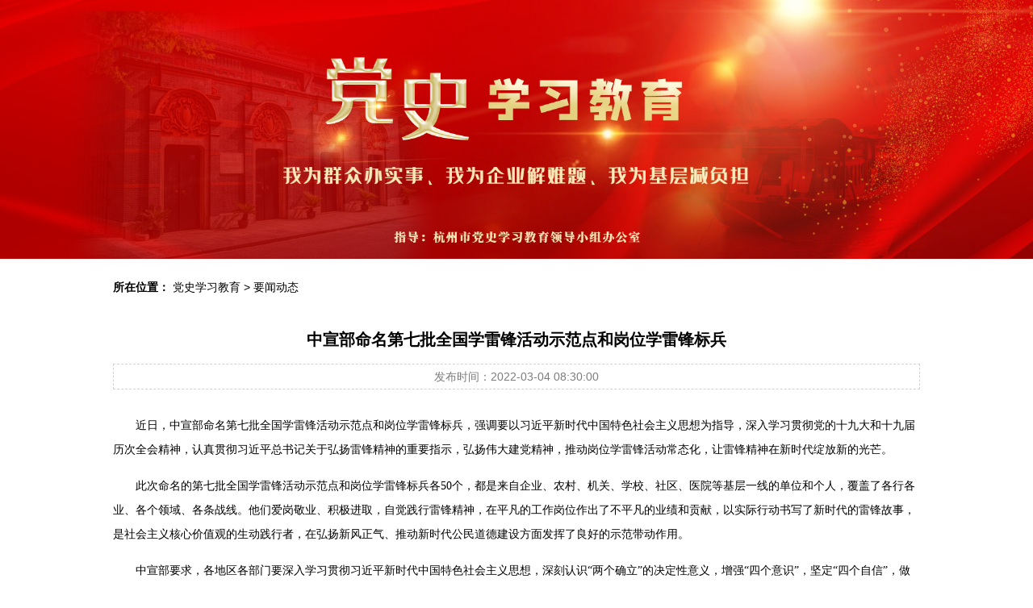

--- FILE ---
content_type: text/html
request_url: https://dangshi.hangzhou.com.cn/content/content_8188324.html
body_size: 3775
content:
<!DOCTYPE html>
<html>
<head lang="en">
<meta charset="UTF-8">
<meta http-equiv="X-UA-Compatible" content="IE=EmulateIE7">
<meta name="Keywords" content=''/>
<meta name="description" content=''/>
<META name="filetype" content="1" />
<META name="publishedtype" content="1" />
<META name="pagetype" content="1" />
<META name="author" content='' />
<META name="editor" content='' />
<META name="catalogs" content='204,648' />
<META name="contentid" content='8188324' />
<META name="publishdate" content='2022-03-04' />
<meta name="viewport" content="width=device-width,initial-scale=1.0,maximum-scale=1.0,user-scalable=no">
<title>中宣部命名第七批全国学雷锋活动示范点和岗位学雷锋标兵</title>
<meta name="renderer" content="webkit" />
<meta http-equiv="X-UA-Compatible" content="IE=9;IE=8;IE=7;IE=edge">
<meta name="viewport" content="width=device-width, initial-scale=1">
<meta name="applicable-device" content="pc,mobile" />
<meta http-equiv="Cache-Control" content="no-transform " />
<meta http-equiv="Cache-Control" content="no-siteapp" />
<meta name="HandheldFriendly" content="true" />
<meta name="MobileOptimized" content="width" />
<style>body{font-size:14px;font-family:"microsoft yahei",Arial,Helvetica,sans-serif;margin:0;padding:0;}div,ul,li,p,h1,h2,h3,h4,h5,h6,dl,dt,dd{margin:0;padding:0;border:none;list-style:none;}input{border:none;outline:none;list-style:none;}img{border:none;vertical-align:top;outline:none;}em{font-style:normal;}.fl{float:left;}.fr{float:right;}.clear{clear:both;}.cl{clear:both;height:0;}a{color:#000;text-decoration:none;}a:hover{text-decoration:none;}.container{width:100%;min-width:1200px;}.main1{width:1200px;margin:0 auto;position:relative;}.head{height:40px;font-size:12px;min-width:1250px;}.head .con{width:1000px;margin:auto;line-height:40px;text-align:left;}.head .con .left{width:160px;height:40px;float:left;}.head .con .left a,.head .con .left a img{display:block;width:100%;height:100%;}.head .con .right{width:780px;float:left;}.head .con .right a{margin:0px 7px;}.banner{width:100%;}.banner img{display:block;width:100%;}.footer{width:100%;background-color:#e2c999;padding:30px 0;}.footer p{color:#000;font-size:14px;line-height:26px;text-align:center;}.footer a{display:inline;color:#000;}.main{padding:20px 0 50px;margin:0 auto;}.weizhi{width:1000px;margin:0 auto;height:30px;text-align:left;line-height:30px;margin-bottom:20px;}.weizhi span{font-weight:bold;}.list_nr{text-align:center;min-height:500px;color:#000;width:1000px;margin:0 auto;}.list_nr .tit{line-height:40px;font-weight:bold;font-size:20px;margin:30px auto 10px auto;}.list_nr .tit1{line-height:30px;height:30px;border:1px dashed #d3d3d3;color:#7c7c7c;}.list_nr .zhengwen{line-height:30px;margin:30px auto 15px auto;font-size:14px;color:#000;font-family:"宋体";}.list_nr .zhengwen p{line-height:30px;margin:15px auto;text-align:left;}div.tr{text-align:right;color:#7c7c7c;}.list_nr ul li{height:25px;line-height:25px;text-align:left;font-size:14px;clear:both;color:#000}.list_nr ul li a{color:#000;display:inline;margin-right:5px;}.list_nr ul li a:hover{text-decoration:underline;color:#da1f31;}.list_nr dl{width:300px;float:left;display:inline;margin:7px 12px;}.list_nr dl dd{height:220px;padding-top:3px;}.list_nr dl dd img{width:300px;height:220px;}.list_nr dl dt{line-height:25px;}ul.pages{margin:30px auto;text-align:center;}ul.pages li{height:20px;line-height:20px;text-align:center;font-size:15px;background:#fff;color:#333333;clear:none;margin:0 5px;padding:0 6px;border:1px solid #dddad2;display:inline-block;}ul.pages li a{width:auto;margin-right:0;}ul.pages li a:hover{text-decoration:none;}ul.pages li.page.page-active{background:#d8d8d8;border:1px solid #cccad2;}ul.pages li.page.page-active a{color:#333333;}.phone-banner,.phone-footer{width:100%;min-width:100%;margin:0 auto;display:none;}.phone-banner img{width:100%;height:auto;display:block;}.phone-footer{width:100%;text-align:center;color:#000;padding:20px 0;font-size:14px;background-color:#e2c999;}.phone-footer p{line-height:24px;color:#000;}.phone-footer a{color:#000;}.fh-btn{display:none;}@media screen and (min-width:480px) and (max-width:980px){.head,.banner,.footer,.weizhi,.nav-box{display:none;}.phone-banner{display:block;width:100%;margin:0 auto;padding:0;clear:both;}.phone-banner img{width:100%;height:auto;display:block;}.phone-footer{display:block;}.container{width:100%;min-width:100%;background:none;padding-top:0;}.main{width:95%;min-width:95%;margin:0 auto;padding:0 0 30px 0;clear:both;}.main img{width:90%;max-width:90%;height:auto;padding:0;clear:both;display:block;margin:0 auto;}.list_nr{width:100%;min-height:500px;}.list_nr ul li a{width:75%;white-space:nowrap;overflow:hidden;text-overflow:ellipsis;float:left;}.list_nr ul li span{float:right;}.list_nr ul li{height:30px;line-height:30px;}.list_nr .zhengwen{line-height:32px;margin:30px auto 15px auto;font-size:16px;color:#000;font-family:"宋体";}div.tr{font-size:12px;}.fh-btn{display:block;position:fixed;right:15px;bottom:100px;background:#e2c999;width:50px;height:50px;border-radius:50%;text-align:center;line-height:50px;color:#333;z-index:999999;display:block;cursor:pointer;}}@media screen and (max-width:480px){.head,.banner,.footer,.weizhi,.nav-box{display:none;}html{-webkit-text-size-adjust:none;}.phone-banner{display:block;width:100%;margin:0 auto;padding:0;clear:both;}.phone-banner img{width:100%;height:auto;display:block;}.phone-footer{display:block;}.container{width:100%;min-width:100%;background:none;padding-top:0;}.main{width:95%;min-width:95%;margin:0 auto;padding:0 0 30px 0;clear:both;}.main img{width:90%;max-width:90%;height:auto;padding:0;clear:both;display:block;margin:0 auto;}.list_nr{width:100%;min-height:500px;}.list_nr ul li a{width:75%;white-space:nowrap;overflow:hidden;text-overflow:ellipsis;float:left;}.list_nr ul li span{float:right;}.list_nr ul li{height:30px;line-height:30px;}.list_nr .zhengwen{line-height:32px;margin:30px auto 15px auto;font-size:16px;color:#000;font-family:"宋体";}div.tr{font-size:12px;}.fh-btn{position:fixed;display:block;right:15px;bottom:100px;background:#e2c999;width:50px;height:50px;border-radius:50%;text-align:center;line-height:50px;color:#333;z-index:999999;display:block;cursor:pointer;}}</style>
</head>
<body>
<div class="container">
<div class="banner">
<img src="https://www.hangzhou.com.cn/templateRes/202104/14/102020/wz/images/banner0831.jpg" alt="">
</div>
<div class="phone-banner"><img src="https://www.hangzhou.com.cn/templateRes/202104/14/102020/wz/images/phone-banner11.jpg" alt=""></div>
<div class="fh-btn">
返 回
</div>
<div class="main">
<div class="weizhi"><span>所在位置：</span>
<a href="https://dangshi.hangzhou.com.cn/index.htm" target="_blank">党史学习教育</a> > <a href="https://dangshi.hangzhou.com.cn/node_204648.html" target="_blank">要闻动态</a>
</div>
<div class="list_nr">
<div class="tit"><span>中宣部命名第七批全国学雷锋活动示范点和岗位学雷锋标兵</span></div>
<div class="tit1">发布时间：2022-03-04 08:30:00</div>
<div class="zhengwen">
<!--enpcontent--><p style="text-indent: 2em; margin-bottom: 15px;">近日，中宣部命名第七批全国学雷锋活动示范点和岗位学雷锋标兵，强调要以习近平新时代中国特色社会主义思想为指导，深入学习贯彻党的十九大和十九届历次全会精神，认真贯彻习近平总书记关于弘扬雷锋精神的重要指示，弘扬伟大建党精神，推动岗位学雷锋活动常态化，让雷锋精神在新时代绽放新的光芒。</p><p style="text-indent: 2em; margin-bottom: 15px;">此次命名的第七批全国学雷锋活动示范点和岗位学雷锋标兵各50个，都是来自企业、农村、机关、学校、社区、医院等基层一线的单位和个人，覆盖了各行各业、各个领域、各条战线。他们爱岗敬业、积极进取，自觉践行雷锋精神，在平凡的工作岗位作出了不平凡的业绩和贡献，以实际行动书写了新时代的雷锋故事，是社会主义核心价值观的生动践行者，在弘扬新风正气、推动新时代公民道德建设方面发挥了良好的示范带动作用。</p><p style="text-indent: 2em; margin-bottom: 15px;">中宣部要求，各地区各部门要深入学习贯彻习近平新时代中国特色社会主义思想，深刻认识“两个确立”的决定性意义，增强“四个意识”，坚定“四个自信”，做到“两个维护”，以命名第七批全国学雷锋活动示范点和岗位学雷锋标兵为契机，坚持守正创新，加强组织领导，扎实深入开展学雷锋活动，不断提升公民道德素质和社会文明程度，汇聚起奋斗“十四五”、奋进新征程的强大精神力量，以实际行动迎接党的二十大胜利召开！</p><!--enpproperty <articleid>8188324</articleid><date>2022-03-04 08:30:00:0</date><author></author><title>中宣部命名第七批全国学雷锋活动示范点和岗位学雷锋标兵</title><keyword></keyword><subtitle></subtitle><introtitle></introtitle><siteid>2</siteid><nodeid>204648</nodeid><nodename>要闻动态</nodename><nodesearchname>要闻动态</nodesearchname><picurl></picurl><url>https://dangshi.hangzhou.com.cn/content/content_8188324.html</url><urlpad>null</urlpad><sourcename>人民网-人民日报</sourcename><abstract></abstract><channel>1</channel>/enpproperty-->
</div>
<div class="tr">来源：人民网-人民日报 &nbsp;&nbsp;作者： &nbsp;&nbsp;编辑：吴阳杰</div>
</div>
</div>
<div class="footer">
<p>增值电信业务经营许可证：浙B2-20110366|信息网络传播视听节目许可证：1105105|互联网新闻信息服务许可证：国新网3312006002</p>
<p>网络文化经营许可：浙网文[2012]0867-091号|工信部备案号：<a href="http://www.beian.miit.gov.cn" target="_blank">浙ICP备11041366号-1</a>|浙公网安备：33010002000058号</p>
<p>杭州网(杭州网络传媒有限公司)版权所有未经授权禁止复制或镜像</p>
</div>
<div class="phone-footer">
<p><a href="http://www.beian.miit.gov.cn" target="_blank">工信部备案号：浙ICP备11041366号-1</a></p>
<p>杭州网(杭州网络传媒有限公司)版权所有</p>
<p>未经授权禁止复制或镜像</p>
</div>
</div>
<script src="https://www.hangzhou.com.cn/templateRes/202104/14/102020/wz/js/jquery.min.js"></script>
<script>$(".fh-btn").click(function(){if(window.history.length>1){window.history.go(-1);}else{window.location.href="https://ds.hangzhou.com.cn/index.htm";}
}
)
</script>
<div style="display:none">
<div class="abstract">党史学习教育</div>
<img class="OutLInePics" src='https://www.hangzhou.com.cn/templateRes/202104/15/102021/index/images/phone-banner11.jpg' alt="" />
</div>
<script src="https://www.hangzhou.com.cn/extra/js/WeixinApi.js"></script>
<script src="https://www.hangzhou.com.cn/extra/js/hzwtj.js"></script>
</body>
</html>

--- FILE ---
content_type: text/html;charset=utf-8
request_url: https://hzwwx.hangzhou.com.cn/api/share.php?jsoncallback=handler&share_url=https%3A%2F%2Fdangshi.hangzhou.com.cn%2Fcontent%2Fcontent_8188324.html&_=1765185011689
body_size: 458
content:
handler({"code":1,"data":{"appid":"wxf67aaa0e57fe9e97","timestamp":1765185018,"noncestr":"PCZ3BIy65h7lyXtb","signature":"72baf6a7aec56a4749b913e4f066b2c146f9944d"}})

--- FILE ---
content_type: application/javascript
request_url: https://www.hangzhou.com.cn/extra/js/share.js
body_size: 255
content:

//以下内容不需要编辑
function shareFriend() {
    WeixinJSBridge.invoke('sendAppMessage',{
        "img_url": imgUrl,
        "img_width": "300",
        "img_height": "300",
        "link": lineLink,
        "desc": descContent,
        "title": shareTitle
    }, function(res) {
        console.info(res.err_msg);
    })
}
function shareTimeline() {
    WeixinJSBridge.invoke('shareTimeline',{
        "img_url": imgUrl,
        "img_width": "300",
        "img_height": "300",
        "link": lineLink,
        "desc": descContent,
        "title": shareTitle
    }, function(res) {
        console.info(res.err_msg);
    });
}
function shareWeibo() {
    WeixinJSBridge.invoke('shareWeibo',{
        "content": descContent,
        "url": lineLink,
    }, function(res) {
        console.info(res.err_msg);
    });
}
// 当微信内置浏览器完成内部初始化后会触发WeixinJSBridgeReady事件。
document.addEventListener('WeixinJSBridgeReady', function onBridgeReady() {
    // 发送给好友
    WeixinJSBridge.on('menu:share:appmessage', function(argv){
        shareFriend();
    });
    // 分享到朋友圈
    WeixinJSBridge.on('menu:share:timeline', function(argv){
        shareTimeline();
    });
    // 分享到微博
    WeixinJSBridge.on('menu:share:weibo', function(argv){
        shareWeibo();
    });
}, false);

--- FILE ---
content_type: application/javascript
request_url: https://www.hangzhou.com.cn/extra/js/WeixinApi.js
body_size: 1339
content:
var _getScript = function(url, callback) {
    var head = document.getElementsByTagName('head')[0],
        js = document.createElement('script');

    js.setAttribute('type', 'text/javascript'); 
    js.setAttribute('src', url); 

    head.appendChild(js);

    //执行回调
    var callbackFn = function(){
            if(typeof callback === 'function'){
                callback();
            }
        };

    if (document.all) { //IE
        js.onreadystatechange = function() {
            if (js.readyState == 'loaded' || js.readyState == 'complete') {
                callbackFn();
            }
        }
    } else {
        js.onload = function() {
            callbackFn();
        }
    }
}
_getScript("https://www.hangzhou.com.cn/extra/js/jquery.min.js");
_getScript("https://www.hangzhou.com.cn/extra/js/jweixin-1.6.0.js");
    setTimeout(function () {
        var imgUrl = '';
        var text = $("img.OutLInePics").attr("src");
        if (text) {
            var index = text.indexOf('http');
            if (index == 0) {
                imgUrl = text;
            } else {
                imgUrl = 'http:' + text;
            }
        } else {
            imgUrl = 'https://www.hangzhou.com.cn/extra/js/hzwlogo.jpg'
        }

// 微信分享摘要（35字以内）：必填
        var descContent = $('.abstract').text();
        if (!descContent) {
            descContent = $('meta[name="Description"]').attr('content') || '';
        }
//微信分享标题(23字以内)：必填
        var shareTitle = document.title;
//如不想使用默认页面title可在html自定义title内容，已自定义title为准，不使用页面默认的title
        $(document).ready(function () {
            var share_url = window.location.href;
            var lineLink = window.location.href;
            $.ajax({
                url: "https://hzwwx.hangzhou.com.cn/api/share.php",
                method: "get",
                async: false,
                dataType: "jsonp",
                jsonp: "jsoncallback",
                jsonpCallback: "handler",
                data: {
                    share_url: share_url,
                },
                success: function (result) {
                    var sign_params = result.data;
                    wx.config({
                        debug: false,
                        appId: sign_params.appid,
                        timestamp: sign_params.timestamp,
                        nonceStr: sign_params.noncestr,
                        signature: sign_params.signature,
                        jsApiList: ["updateAppMessageShareData", "updateTimelineShareData", "onMenuShareWeibo"]
                    });
                    wx.ready(function () {   //需在用户可能点击分享按钮前就先调用
                      wx.updateAppMessageShareData({ 
                        title: shareTitle, // 分享标题
                        desc: descContent, // 分享描述
                        link: lineLink, // 分享链接，该链接域名或路径必须与当前页面对应的公众号JS安全域名一致
                        imgUrl: imgUrl, // 分享图标
                        success: function () {
                          // 设置成功
                          // callBackShare();
                        }
                      })
                      wx.updateTimelineShareData({ 
                        title: shareTitle, // 分享标题
                        link: lineLink, // 分享链接，该链接域名或路径必须与当前页面对应的公众号JS安全域名一致
                        imgUrl: imgUrl, // 分享图标
                        success: function () {
                          // 设置成功
                        }
                      })
                      wx.onMenuShareWeibo({
                          title: shareTitle, // 分享标题
                          desc: descContent, // 分享描述
                          link: lineLink, // 分享链接
                          imgUrl: imgUrl, // 分享图标
                          success: function () {
                          // 用户确认分享后执行的回调函数
                          },
                          cancel: function () {
                          // 用户取消分享后执行的回调函数
                          }
                        });
                    })
                }
            });
            _getScript("https://www.hangzhou.com.cn/extra/js/share.js");
        });
    }, 1000);

    function closeWindow() {
        WeixinJSBridge.call("closeWindow")
    }

--- FILE ---
content_type: application/javascript
request_url: https://www.hangzhou.com.cn/extra/js/hzwtj.js
body_size: 10262
content:
var url = window.location.href;
var filename = url.substring(url.lastIndexOf('/') + 1);
if (typeof jQuery === 'undefined'  && filename.startsWith('content')) {
    // jQuery 未引入，则引入 jQuery
    var script = document.createElement('script');
    script.type = 'text/javascript';
    script.src = 'https://www.hangzhou.com.cn/templateRes/201401/09/52570/52570/js/jquery-3.7.1.min.js';
    document.head.appendChild(script);
    // 引入 jQuery 后执行的操作
    script.onload = function() {
        video_play();
    };
} else {
    // jQuery 已经引入，可以直接使用
    video_play();
}

function video_play(){
    // console.log(filename);
    if (filename.startsWith('content')) {
        var video_data =[];
        $("video").each(function(i,e){
            if(!$(e).attr('id')){
                $(e).parent().addClass("video_sec_box");
                var video_info={
                    "poster":$(e).attr("poster"),
                    "src":$(e).attr("src"),
                    "width":parseFloat($(e).width()),
                    "height":parseFloat($(e).height())
                };
                video_data.push(video_info);
            }
        });
        if(video_data.length>0){
            if(isMobile()){
                // 引入 CSS 文件
                var cssLink = document.createElement('link');
                cssLink.rel = 'stylesheet';
                cssLink.href = 'https://cdn.hangzhou.com.cn/video.js/dist/video-js.css';
                document.head.appendChild(cssLink);
                // 等待 CSS 文件加载完成
                cssLink.onload = function() {
                    // 引入 JS 文件
                    var script = document.createElement('script');
                    script.src = 'https://cdn.hangzhou.com.cn/video.js/dist/video.min.js';
                    document.head.appendChild(script);
                    // 等待 JS 文件加载完成
                    script.onload = function() {
                        // 下面的操作
                        console.log('CSS 和 JS 文件都已加载完成');
                        console.log(video_data);
                        video_data.forEach(function(e,i) {
                            var v_w=null;
                            var v_h=null;
                            if(parseInt($(document).width()) < 480 ){
                                v_w = "100%";
                                v_h = parseFloat($(".video_sec_box").eq(i).width()) * (e.height / e.width);
                            }else{
                                v_w=e.width+"px";
                                v_h=e.height;
                            }
                            loadVideoJs("video_" + i, e.src, e.poster,v_w, v_h, i, 0);
                        })
                    };
                };
            }else{
                // 引入 JS 文件
                var script = document.createElement('script');
                script.src = 'https://cdn.hangzhou.com.cn/ckplayer/ckplayer.min.js';
                document.head.appendChild(script);
                // 等待 JS 文件加载完成
                script.onload = function() {
                    // 下面的操作
                    console.log(' JS 文件都已加载完成');
                    console.log(video_data);
                    video_data.forEach(function(e,i){
                        loadCkPlayer("video_"+i, e.src, e.poster, e.width, e.height,i,0);
                    })
                };
            }
        }
        function isMobile() {
            var userAgentInfo = navigator.userAgent;
            var Agents = ["HarmonyOS","Android", "iPhone", "SymbianOS", "Windows Phone", "iPad", "iPod"];
            var flag = false;
            for (var v = 0; v < Agents.length; v++ ) {
                if (userAgentInfo.indexOf(Agents[v]) > 0 || parseInt($(document).width()) < 480 ) {
                    flag = true;
                    break;
                }
            }
            return flag;
        }
        function loadVideoJs(id, videoUrl, poster,width,height, num, isLive) {
            $(function () {
                var type = "video/mp4";
                if (isLive) {
                    type = "application/x-mpegURL";
                }
                var obj = "<div class='video_box' style='width:" + width + ";height: " + height+ 'px' + ";margin:0 auto;'><video id='" + id + "' style='width:100%;height:100%;' class='video-js vjs-big-play-centered' controls preload='auto'  poster='" + poster + "'  x-webkit-airplay='allow' x5-playsinline='' webkit-playsinline='' playsinline='true'><source src='" + videoUrl + "' type='" + type + "' /></video></div>";
                $(".video_sec_box").eq(num).html($(obj));
                var player = videojs(id);
                player.play();

            })
        }
        function loadCkPlayer(id, videoUrl, poster,width,height, num,isLive) {
            $(function () {
                var obj = "<div id='" + id + "' style='width:" + width+'px' + ";height: " + height+ 'px' + ";margin:0 auto;'></div>";
                $(".video_sec_box").eq(num).html($(obj));
                var videoObject = {
                    container: '#' + id,
                    variable: 'player',
                    autoplay: false,
                    live: isLive,
                    poster: poster,
                    video:  videoUrl,
                    mobileCkControls: false,
                    mobileAutoFull: false
                };
                new ckplayer(videoObject);
            })
        }
    } else {

    }
}



<!-- webTerren -->
(function(w,d,g,r){
    w['_wd_o']=r;
    w[r]=w[r]||function(){arguments.t=1*new Date(),(w[r].q=w[r].q||[]).push(arguments);};
    var a=d.createElement('script'),m=d.getElementsByTagName('script')[0];
    a.async=1;
    a.src=g;m.parentNode.insertBefore(a,m);
})(window,document,'//cl2.webterren.com/webdig.js?z=21','_wa');

_wa('wd_paramtracker', '_wdxid=000000000000000000000000000000000000000000');
<!-- webTerren -->

<!-- baidutj  -->
var _hmt = _hmt || [];
(function() {
    var hm = document.createElement("script");
    hm.src = "https://hm.baidu.com/hm.js?08261419fd973f118d693f2d1ce6e02b";
    var s = document.getElementsByTagName("script")[0];
    s.parentNode.insertBefore(hm, s);
})();
<!-- baidutj  -->
<!-- 0571tj  -->
var script_tj = document.createElement('script');
script_tj.type = 'text/javascript';
script_tj.src = 'https://tongji.0571ai.cn/analytics-tracker-auto.min.js';
document.body.appendChild(script_tj);
<!-- 0571tj  -->


<!-- 转繁体js代码begin -->
var Default_isFT = 0  //默認是否繁體，0-簡體，1-繁體
var StranIt_Delay = 30 //翻譯延時毫秒（設這個的目的是讓網頁先流暢的顯現出來）
//－－－－－－－代碼開始，以下別改－－－－－－－
//轉換文本
function StranText(txt,toFT,chgTxt)
{
    if(txt==""||txt==null)return ""
    toFT=toFT==null?BodyIsFt:toFT
    if(chgTxt)txt=txt.replace((toFT?"簡":"繁"),(toFT?"繁":"簡"))
    if(toFT){return Simplized(txt)}
    else {return Traditionalized(txt)}
}
//轉換對象，使用遞歸，逐層剝到文本
function StranBody(fobj)
{
    if(typeof(fobj)=="object"){var obj=fobj.childNodes}
    else
    {
        var tmptxt=StranLink_Obj.innerHTML.toString()
        if(tmptxt.indexOf("簡")<0)
        {
            BodyIsFt=0
            StranLink_Obj.innerHTML=StranText(tmptxt,0,1)
            StranLink_Obj.title=StranText(StranLink_Obj.title,0,1)
        }
        else
        {
            BodyIsFt=1
            StranLink_Obj.innerHTML=StranText(tmptxt,1,1)
            StranLink_Obj.title=StranText(StranLink_Obj.title,1,1)
        }
        setCookie(JF_cn,BodyIsFt,7)
        var obj=document.body.childNodes
    }
    for(var i=0;i<obj.length;i++)
    {
        var OO=obj.item(i)
        if("||BR|HR|TEXTAREA|".indexOf("|"+OO.tagName+"|")>0||OO==StranLink_Obj)continue;
        if(OO.title!=""&&OO.title!=null)OO.title=StranText(OO.title);
        if(OO.alt!=""&&OO.alt!=null)OO.alt=StranText(OO.alt);
        if(OO.tagName=="INPUT"&&OO.value!=""&&OO.type!="text"&&OO.type!="hidden")OO.value=StranText(OO.value);
        if(OO.nodeType==3){OO.data=StranText(OO.data)}
        else StranBody(OO)
    }
}
function JTPYStr()
{
    return '皑蔼碍爱翱袄奥坝罢摆败颁办绊帮绑镑谤剥饱宝报鲍辈贝钡狈备惫绷笔毕毙闭边编贬变辩辫鳖瘪濒滨宾摈饼拨钵铂驳卜补参蚕残惭惨灿苍舱仓沧厕侧册测层诧搀掺蝉馋谗缠铲产阐颤场尝长偿肠厂畅钞车彻尘陈衬撑称惩诚骋痴迟驰耻齿炽冲虫宠畴踌筹绸丑橱厨锄雏础储触处传疮闯创锤纯绰辞词赐聪葱囱从丛凑窜错达带贷担单郸掸胆惮诞弹当挡党荡档捣岛祷导盗灯邓敌涤递缔点垫电淀钓调迭谍叠钉顶锭订东动栋冻斗犊独读赌镀锻断缎兑队对吨顿钝夺鹅额讹恶饿儿尔饵贰发罚阀珐矾钒烦范贩饭访纺飞废费纷坟奋愤粪丰枫锋风疯冯缝讽凤肤辐抚辅赋复负讣妇缚该钙盖干赶秆赣冈刚钢纲岗皋镐搁鸽阁铬个给龚宫巩贡钩沟构购够蛊顾剐关观馆惯贯广规硅归龟闺轨诡柜贵刽辊滚锅国过骇韩汉阂鹤贺横轰鸿红后壶护沪户哗华画划话怀坏欢环还缓换唤痪焕涣黄谎挥辉毁贿秽会烩汇讳诲绘荤浑伙获货祸击机积饥讥鸡绩缉极辑级挤几蓟剂济计记际继纪夹荚颊贾钾价驾歼监坚笺间艰缄茧检碱硷拣捡简俭减荐槛鉴践贱见键舰剑饯渐溅涧浆蒋桨奖讲酱胶浇骄娇搅铰矫侥脚饺缴绞轿较秸阶节茎惊经颈静镜径痉竞净纠厩旧驹举据锯惧剧鹃绢杰洁结诫届紧锦仅谨进晋烬尽劲荆觉决诀绝钧军骏开凯颗壳课垦恳抠库裤夸块侩宽矿旷况亏岿窥馈溃扩阔蜡腊莱来赖蓝栏拦篮阑兰澜谰揽览懒缆烂滥捞劳涝乐镭垒类泪篱离里鲤礼丽厉励砾历沥隶俩联莲连镰怜涟帘敛脸链恋炼练粮凉两辆谅疗辽镣猎临邻鳞凛赁龄铃凌灵岭领馏刘龙聋咙笼垄拢陇楼娄搂篓芦卢颅庐炉掳卤虏鲁赂禄录陆驴吕铝侣屡缕虑滤绿峦挛孪滦乱抡轮伦仑沦纶论萝罗逻锣箩骡骆络妈玛码蚂马骂吗买麦卖迈脉瞒馒蛮满谩猫锚铆贸么霉没镁门闷们锰梦谜弥觅绵缅庙灭悯闽鸣铭谬谋亩钠纳难挠脑恼闹馁腻撵捻酿鸟聂啮镊镍柠狞宁拧泞钮纽脓浓农疟诺欧鸥殴呕沤盘庞国爱赔喷鹏骗飘频贫苹凭评泼颇扑铺朴谱脐齐骑岂启气弃讫牵扦钎铅迁签谦钱钳潜浅谴堑枪呛墙蔷强抢锹桥乔侨翘窍窃钦亲轻氢倾顷请庆琼穷趋区躯驱龋颧权劝却鹊让饶扰绕热韧认纫荣绒软锐闰润洒萨鳃赛伞丧骚扫涩杀纱筛晒闪陕赡缮伤赏烧绍赊摄慑设绅审婶肾渗声绳胜圣师狮湿诗尸时蚀实识驶势释饰视试寿兽枢输书赎属术树竖数帅双谁税顺说硕烁丝饲耸怂颂讼诵擞苏诉肃虽绥岁孙损笋缩琐锁獭挞抬摊贪瘫滩坛谭谈叹汤烫涛绦腾誊锑题体屉条贴铁厅听烃铜统头图涂团颓蜕脱鸵驮驼椭洼袜弯湾顽万网韦违围为潍维苇伟伪纬谓卫温闻纹稳问瓮挝蜗涡窝呜钨乌诬无芜吴坞雾务误锡牺袭习铣戏细虾辖峡侠狭厦锨鲜纤咸贤衔闲显险现献县馅羡宪线厢镶乡详响项萧销晓啸蝎协挟携胁谐写泻谢锌衅兴汹锈绣虚嘘须许绪续轩悬选癣绚学勋询寻驯训讯逊压鸦鸭哑亚讶阉烟盐严颜阎艳厌砚彦谚验鸯杨扬疡阳痒养样瑶摇尧遥窑谣药爷页业叶医铱颐遗仪彝蚁艺亿忆义诣议谊译异绎荫阴银饮樱婴鹰应缨莹萤营荧蝇颖哟拥佣痈踊咏涌优忧邮铀犹游诱舆鱼渔娱与屿语吁御狱誉预驭鸳渊辕园员圆缘远愿约跃钥岳粤悦阅云郧匀陨运蕴酝晕韵杂灾载攒暂赞赃脏凿枣灶责择则泽贼赠扎札轧铡闸诈斋债毡盏斩辗崭栈战绽张涨帐账胀赵蛰辙锗这贞针侦诊镇阵挣睁狰帧郑证织职执纸挚掷帜质钟终种肿众诌轴皱昼骤猪诸诛烛瞩嘱贮铸筑驻专砖转赚桩庄装妆壮状锥赘坠缀谆浊兹资渍踪综总纵邹诅组钻致钟么为只凶准启板里雳余链泄';
}
function FTPYStr()
{
    return '皚藹礙愛翺襖奧壩罷擺敗頒辦絆幫綁鎊謗剝飽寶報鮑輩貝鋇狽備憊繃筆畢斃閉邊編貶變辯辮鼈癟瀕濱賓擯餅撥缽鉑駁蔔補參蠶殘慚慘燦蒼艙倉滄廁側冊測層詫攙摻蟬饞讒纏鏟産闡顫場嘗長償腸廠暢鈔車徹塵陳襯撐稱懲誠騁癡遲馳恥齒熾沖蟲寵疇躊籌綢醜櫥廚鋤雛礎儲觸處傳瘡闖創錘純綽辭詞賜聰蔥囪從叢湊竄錯達帶貸擔單鄲撣膽憚誕彈當擋黨蕩檔搗島禱導盜燈鄧敵滌遞締點墊電澱釣調叠諜疊釘頂錠訂東動棟凍鬥犢獨讀賭鍍鍛斷緞兌隊對噸頓鈍奪鵝額訛惡餓兒爾餌貳發罰閥琺礬釩煩範販飯訪紡飛廢費紛墳奮憤糞豐楓鋒風瘋馮縫諷鳳膚輻撫輔賦複負訃婦縛該鈣蓋幹趕稈贛岡剛鋼綱崗臯鎬擱鴿閣鉻個給龔宮鞏貢鈎溝構購夠蠱顧剮關觀館慣貫廣規矽歸龜閨軌詭櫃貴劊輥滾鍋國過駭韓漢閡鶴賀橫轟鴻紅後壺護滬戶嘩華畫劃話懷壞歡環還緩換喚瘓煥渙黃謊揮輝毀賄穢會燴彙諱誨繪葷渾夥獲貨禍擊機積饑譏雞績緝極輯級擠幾薊劑濟計記際繼紀夾莢頰賈鉀價駕殲監堅箋間艱緘繭檢堿鹼揀撿簡儉減薦檻鑒踐賤見鍵艦劍餞漸濺澗漿蔣槳獎講醬膠澆驕嬌攪鉸矯僥腳餃繳絞轎較稭階節莖驚經頸靜鏡徑痙競淨糾廄舊駒舉據鋸懼劇鵑絹傑潔結誡屆緊錦僅謹進晉燼盡勁荊覺決訣絕鈞軍駿開凱顆殼課墾懇摳庫褲誇塊儈寬礦曠況虧巋窺饋潰擴闊蠟臘萊來賴藍欄攔籃闌蘭瀾讕攬覽懶纜爛濫撈勞澇樂鐳壘類淚籬離裏鯉禮麗厲勵礫曆瀝隸倆聯蓮連鐮憐漣簾斂臉鏈戀煉練糧涼兩輛諒療遼鐐獵臨鄰鱗凜賃齡鈴淩靈嶺領餾劉龍聾嚨籠壟攏隴樓婁摟簍蘆盧顱廬爐擄鹵虜魯賂祿錄陸驢呂鋁侶屢縷慮濾綠巒攣孿灤亂掄輪倫侖淪綸論蘿羅邏鑼籮騾駱絡媽瑪碼螞馬罵嗎買麥賣邁脈瞞饅蠻滿謾貓錨鉚貿麽黴沒鎂門悶們錳夢謎彌覓綿緬廟滅憫閩鳴銘謬謀畝鈉納難撓腦惱鬧餒膩攆撚釀鳥聶齧鑷鎳檸獰甯擰濘鈕紐膿濃農瘧諾歐鷗毆嘔漚盤龐國愛賠噴鵬騙飄頻貧蘋憑評潑頗撲鋪樸譜臍齊騎豈啓氣棄訖牽扡釺鉛遷簽謙錢鉗潛淺譴塹槍嗆牆薔強搶鍬橋喬僑翹竅竊欽親輕氫傾頃請慶瓊窮趨區軀驅齲顴權勸卻鵲讓饒擾繞熱韌認紉榮絨軟銳閏潤灑薩鰓賽傘喪騷掃澀殺紗篩曬閃陝贍繕傷賞燒紹賒攝懾設紳審嬸腎滲聲繩勝聖師獅濕詩屍時蝕實識駛勢釋飾視試壽獸樞輸書贖屬術樹豎數帥雙誰稅順說碩爍絲飼聳慫頌訟誦擻蘇訴肅雖綏歲孫損筍縮瑣鎖獺撻擡攤貪癱灘壇譚談歎湯燙濤縧騰謄銻題體屜條貼鐵廳聽烴銅統頭圖塗團頹蛻脫鴕馱駝橢窪襪彎灣頑萬網韋違圍爲濰維葦偉僞緯謂衛溫聞紋穩問甕撾蝸渦窩嗚鎢烏誣無蕪吳塢霧務誤錫犧襲習銑戲細蝦轄峽俠狹廈鍁鮮纖鹹賢銜閑顯險現獻縣餡羨憲線廂鑲鄉詳響項蕭銷曉嘯蠍協挾攜脅諧寫瀉謝鋅釁興洶鏽繡虛噓須許緒續軒懸選癬絢學勳詢尋馴訓訊遜壓鴉鴨啞亞訝閹煙鹽嚴顔閻豔厭硯彥諺驗鴦楊揚瘍陽癢養樣瑤搖堯遙窯謠藥爺頁業葉醫銥頤遺儀彜蟻藝億憶義詣議誼譯異繹蔭陰銀飲櫻嬰鷹應纓瑩螢營熒蠅穎喲擁傭癰踴詠湧優憂郵鈾猶遊誘輿魚漁娛與嶼語籲禦獄譽預馭鴛淵轅園員圓緣遠願約躍鑰嶽粵悅閱雲鄖勻隕運蘊醞暈韻雜災載攢暫贊贓髒鑿棗竈責擇則澤賊贈紮劄軋鍘閘詐齋債氈盞斬輾嶄棧戰綻張漲帳賬脹趙蟄轍鍺這貞針偵診鎮陣掙睜猙幀鄭證織職執紙摯擲幟質鍾終種腫衆謅軸皺晝驟豬諸誅燭矚囑貯鑄築駐專磚轉賺樁莊裝妝壯狀錐贅墜綴諄濁茲資漬蹤綜總縱鄒詛組鑽緻鐘麼為隻兇準啟闆裡靂餘鍊洩';
}
function Traditionalized(cc){
    var str='',ss=JTPYStr(),tt=FTPYStr();
    for(var i=0;i<cc.length;i++)
    {
        if(cc.charCodeAt(i)>10000&&ss.indexOf(cc.charAt(i))!=-1)str+=tt.charAt(ss.indexOf(cc.charAt(i)));
        else str+=cc.charAt(i);
    }
    return str;
}
function Simplized(cc){
    var str='',ss=JTPYStr(),tt=FTPYStr();
    for(var i=0;i<cc.length;i++)
    {
        if(cc.charCodeAt(i)>10000&&tt.indexOf(cc.charAt(i))!=-1)str+=ss.charAt(tt.indexOf(cc.charAt(i)));
        else str+=cc.charAt(i);
    }
    return str;
}
function setCookie(name, value)  //cookies設置
{
    var argv = setCookie.arguments;
    var argc = setCookie.arguments.length;
    var expires = (argc > 2) ? argv[2] : null;
    if(expires!=null)
    {
        var LargeExpDate = new Date ();
        LargeExpDate.setTime(LargeExpDate.getTime() + (expires*1000*3600*24));
    }
    document.cookie = name + "=" + escape (value)+((expires == null) ? "" : ("; expires=" +LargeExpDate.toGMTString()));
}
function getCookie(Name)   //cookies讀取
{
    var search = Name + "="
    if(document.cookie.length > 0)
    {
        offset = document.cookie.indexOf(search)
        if(offset != -1)
        {
            offset += search.length
            end = document.cookie.indexOf(";", offset)
            if(end == -1) end = document.cookie.length
            return unescape(document.cookie.substring(offset, end))
        }
        else return ""
    }
}
var StranLink_Obj=document.getElementById("StranLink")
if (StranLink_Obj)
{
    var JF_cn="ft"+self.location.hostname.toString().replace(/\./g,"")
    var BodyIsFt=getCookie(JF_cn)
    if(BodyIsFt!="1")BodyIsFt=Default_isFT
    with(StranLink_Obj)
    {
        if(typeof(document.all)!="object")  //非IE瀏覽器
        {
            href="javascript:StranBody()"
        }
        else
        {
            href="#";
            onclick= new Function("StranBody();return false")
        }
        title=StranText("以繁體中文瀏覽",1,0)
        innerHTML=StranText(innerHTML,1,0)
    }
    if(BodyIsFt=="1"){setTimeout("StranBody()",StranIt_Delay)}
}
<!-- 转繁体js代码end -->

--- FILE ---
content_type: text/javascript; charset=utf-8
request_url: https://tongji.0571ai.cn/analytics-tracker-auto.min.js
body_size: 2593
content:
(function(window,document){const CONFIG={trackUrl:"https://tongji.0571ai.cn/api/analytics/track",debug:!0,autoTrackPageview:!0,autoTrackEvents:!0,sessionTimeout:30*60*1000,};const Util={getCookie(name){const value=`; ${document.cookie}`;const parts=value.split(`; ${name}=`);if(parts.length===2)return parts.pop().split(';').shift();return null},setCookie(name,value,days){const date=new Date();date.setTime(date.getTime()+(days*24*60*60*1000));const expires=`expires=${date.toUTCString()}`;document.cookie=`${name}=${value}; ${expires}; path=/`},generateUUID(){if(window.crypto){const array=new Uint8Array(16);window.crypto.getRandomValues(array);array[6]=(array[6]&0x0f)|0x40;array[8]=(array[8]&0x3f)|0x80;return Array.from(array).map(b=>('0'+b.toString(16)).slice(-2)).join('').replace(/(.{8})(.{4})(.{4})(.{4})(.{12})/,'$1-$2-$3-$4-$5')}
return'xxxxxxxx-xxxx-4xxx-yxxx-xxxxxxxxxxxx'.replace(/[xy]/g,c=>{const r=Math.random()*16|0;const v=c==='x'?r:(r&0x3|0x8);return v.toString(16)})},getPageInfo(){return{url:window.location.href,title:document.title,path:window.location.pathname,referrer:document.referrer||''}},getDeviceInfo(){const userAgent=navigator.userAgent;let deviceType='other';if(/mobile/i.test(userAgent)){deviceType='mobile'}else if(/tablet/i.test(userAgent)||/iPad/i.test(userAgent)){deviceType='tablet'}else if(/desktop/i.test(userAgent)||!/mobile|tablet|iPad/i.test(userAgent)){deviceType='desktop'}
let browser='unknown';if(/Chrome/i.test(userAgent))browser='Chrome';else if(/Firefox/i.test(userAgent))browser='Firefox';else if(/Safari/i.test(userAgent))browser='Safari';else if(/Edge/i.test(userAgent))browser='Edge';else if(/MSIE|Trident/i.test(userAgent))browser='IE';let os='unknown';if(/Windows/i.test(userAgent))os='Windows';else if(/Macintosh/i.test(userAgent))os='macOS';else if(/iPhone/i.test(userAgent))os='iOS';else if(/Android/i.test(userAgent))os='Android';else if(/Linux/i.test(userAgent))os='Linux';return{userAgent,deviceType,browser,os,screenWidth:window.screen.width,screenHeight:window.screen.height,language:navigator.language}},sendData(data){const payload={...data,domain:window.location.hostname,timestamp:Util.formatBeijingTime(),sdkVersion:'1.0.0',visitorId:SessionManager.getVisitorId()};if(CONFIG.debug){console.log('Analytics data:',payload)}
fetch(CONFIG.trackUrl,{method:'POST',headers:{'Content-Type':'application/json',},body:JSON.stringify(payload),keepalive:!0}).catch(error=>{if(CONFIG.debug){console.error('Failed to send analytics data:',error)}})},getScrollDepth(){const scrollTop=window.pageYOffset||document.documentElement.scrollTop;const windowHeight=window.innerHeight;const documentHeight=Math.max(document.body.scrollHeight,document.body.offsetHeight,document.documentElement.clientHeight,document.documentElement.scrollHeight,document.documentElement.offsetHeight);const scrollPercentage=(scrollTop+windowHeight)/documentHeight*100;return Math.min(Math.round(scrollPercentage),100)},getScrollDepth(){const scrollTop=window.pageYOffset||document.documentElement.scrollTop;const windowHeight=window.innerHeight;const documentHeight=Math.max(document.body.scrollHeight,document.body.offsetHeight,document.documentElement.clientHeight,document.documentElement.scrollHeight,document.documentElement.offsetHeight);const scrollPercentage=(scrollTop+windowHeight)/documentHeight*100;return Math.min(Math.round(scrollPercentage),100)},formatBeijingTime(){const date=new Date();const beijingTime=new Date(date.getTime()+8*60*60*1000);return beijingTime.toISOString().slice(0,19).replace('T',' ')}};const SessionManager={SESSION_COOKIE:'analytics_session_id',VISITOR_COOKIE:'analytics_visitor_id',getVisitorId(){let visitorId=Util.getCookie(this.VISITOR_COOKIE);if(!visitorId){visitorId=Util.generateUUID();Util.setCookie(this.VISITOR_COOKIE,visitorId,365)}
return visitorId},getSessionId(){let sessionId=Util.getCookie(this.SESSION_COOKIE);const lastActivity=localStorage.getItem('analytics_last_activity');if(sessionId&&lastActivity){const now=new Date().getTime();if(now-parseInt(lastActivity)>CONFIG.sessionTimeout){sessionId=null}}
if(!sessionId){sessionId=Util.generateUUID();Util.setCookie(this.SESSION_COOKIE,sessionId,1)}
localStorage.setItem('analytics_last_activity',new Date().getTime().toString());return sessionId},getSessionInfo(){return{sessionId:this.getSessionId(),visitorId:this.getVisitorId()}}};const PageTracker={pageViewSent:!1,startTime:new Date().getTime(),pageInfo:Util.getPageInfo(),trackPageview(){if(this.pageViewSent)return;const{sessionId,visitorId}=SessionManager.getSessionInfo();const deviceInfo=Util.getDeviceInfo();const data={type:'pageview',sessionId,visitorId,page:{url:this.pageInfo.url,title:this.pageInfo.title,path:this.pageInfo.path,referrer:this.pageInfo.referrer},device:{deviceType:deviceInfo.deviceType,browser:deviceInfo.browser,os:deviceInfo.os,screenWidth:deviceInfo.screenWidth,screenHeight:deviceInfo.screenHeight},viewTime:Util.formatBeijingTime()};Util.sendData(data);this.pageViewSent=!0;this.setupPageLeaveTracking()},setupPageLeaveTracking(){const self=this;window.addEventListener('beforeunload',function(){self.trackPageLeave()});document.addEventListener('visibilitychange',function(){if(document.visibilityState==='hidden'){self.trackPageLeave()}else{self.startTime=new Date().getTime()}})},trackPageLeave(){if(!this.pageViewSent)return;const stayTime=Math.round((new Date().getTime()-this.startTime)/1000);const scrollDepth=Util.getScrollDepth();const{sessionId}=SessionManager.getSessionInfo();const data={type:'pageleave',sessionId,page:{url:this.pageInfo.url,},stayTime,scrollDepth,leaveTime:Util.formatBeijingTime()};Util.sendData(data)}};const EventTracker={init(){if(CONFIG.autoTrackEvents){this.setupGlobalEventListeners()}},setupGlobalEventListeners(){const self=this;document.addEventListener('click',function(e){self.trackClickEvent(e)},!0);document.addEventListener('submit',function(e){self.trackFormSubmit(e)},!0)},trackClickEvent(e){const target=e.target;const selector=this.getElementSelector(target);if(this.shouldIgnoreElement(target)){return}
this.trackEvent({eventType:'click',eventName:this.getEventName(target,'click'),elementSelector:selector,elementText:target.innerText?target.innerText.trim():'',position:{x:e.clientX,y:e.clientY}})},trackFormSubmit(e){const target=e.target;if(!(target instanceof HTMLFormElement))return;const selector=this.getElementSelector(target);this.trackEvent({eventType:'submit',eventName:this.getEventName(target,'submit'),elementSelector:selector,formAction:target.action||'',formMethod:target.method||'get'})},trackEvent(eventData){const{sessionId,visitorId}=SessionManager.getSessionInfo();const pageInfo=Util.getPageInfo();const data={type:'event',sessionId,visitorId,page:{url:pageInfo.url,path:pageInfo.path},event:{eventType:eventData.eventType,eventName:eventData.eventName,elementSelector:eventData.elementSelector,elementText:eventData.elementText||'',properties:{position:eventData.position,formAction:eventData.formAction,formMethod:eventData.formMethod}},eventTime:Util.formatBeijingTime()};Util.sendData(data)},getElementSelector(element){if(!element||element.tagName==='HTML')return'HTML';let selector=element.tagName.toLowerCase();if(element.id){return `${selector}#${element.id}`}
if(element.className&&typeof element.className==='string'){const classes=element.className.trim().replace(/\s+/g,'.');selector+=`.${classes}`}
const parentSelector=this.getElementSelector(element.parentElement);return `${parentSelector} > ${selector}`},getEventName(element,defaultName){return element.dataset.analyticsName||defaultName},shouldIgnoreElement(element){if(element.dataset.analyticsIgnore==='true'){return!0}
const tagName=element.tagName.toLowerCase();return tagName==='script'||tagName==='style'}};const AnalyticsTracker={init(){SessionManager.getSessionId();if(CONFIG.autoTrackPageview){PageTracker.trackPageview()}
EventTracker.init();if(CONFIG.debug){console.log('Analytics tracker initialized')}},trackPageview(customData){PageTracker.trackPageview(customData)},trackEvent(eventData){EventTracker.trackEvent(eventData)}};window.AnalyticsTracker=AnalyticsTracker;if(document.readyState==='complete'||document.readyState==='interactive'){AnalyticsTracker.init()}else{document.addEventListener('DOMContentLoaded',()=>{AnalyticsTracker.init()})}})(window,document)